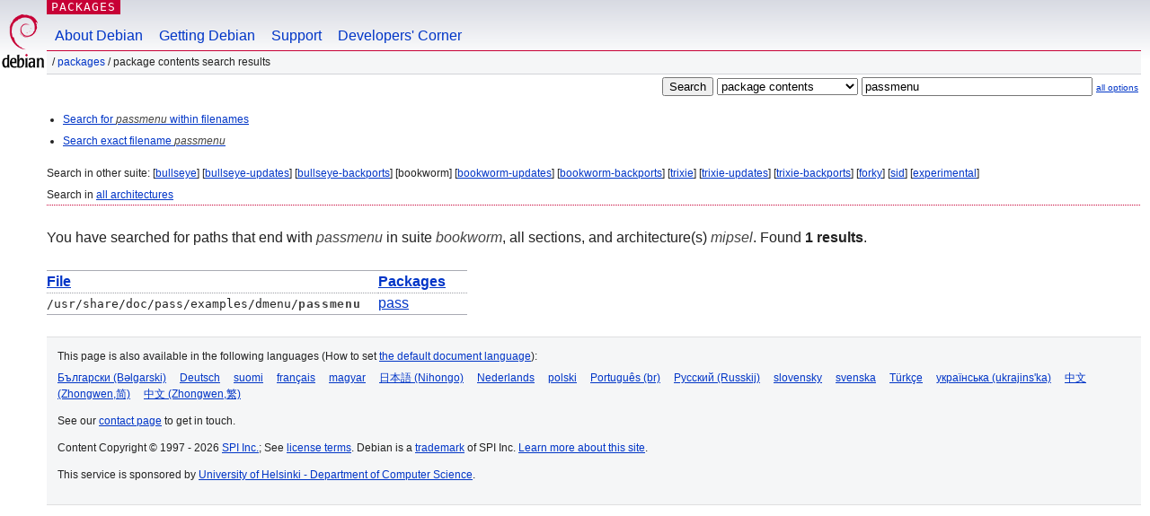

--- FILE ---
content_type: text/html; charset=UTF-8
request_url: https://packages.debian.org/search?lang=en&suite=bookworm&arch=mipsel&searchon=contents&keywords=passmenu
body_size: 2142
content:
<!DOCTYPE html PUBLIC "-//W3C//DTD HTML 4.01//EN" "http://www.w3.org/TR/html4/strict.dtd">
<html lang="en">
<head>
<title>Debian -- Package Contents Search Results -- passmenu</title>
<link rev="made" href="mailto:webmaster@debian.org">
<meta http-equiv="Content-Type" content="text/html; charset=UTF-8">
<meta name="Author" content="Debian Webmaster, webmaster@debian.org">
<meta name="Description" content="">
<meta name="Keywords" content="Debian,  bookworm">


<link href="/debpkg.css" rel="stylesheet" type="text/css" media="all">

<script src="/packages.js" type="text/javascript"></script>
</head>
<body>
<div id="header">
   <div id="upperheader">

   <div id="logo">
  <!-- very Debian specific use of the logo stuff -->
<a href="https://www.debian.org/"><img src="/Pics/openlogo-50.png" alt="Debian" with="50" height="61"></a>
</div> <!-- end logo -->
<p class="hidecss"><a href="#inner">skip the navigation</a></p>
<p class="section"><a href="/">Packages</a></p>
</div> <!-- end upperheader -->
<!-- navbar -->
<div id="navbar">
<ul>
   <li><a href="https://www.debian.org/intro/about">About Debian</a></li>
   <li><a href="https://www.debian.org/distrib/">Getting Debian</a></li>
   <li><a href="https://www.debian.org/support">Support</a></li>
   <li><a href="https://www.debian.org/devel/">Developers'&nbsp;Corner</a></li>
</ul>
</div> <!-- end navbar -->

<div id="pnavbar">
 &nbsp;&#x2F; <a href="/" title="Debian Packages Homepage">Packages</a>

 &#x2F; Package Contents Search Results 

</div> <!-- end navbar -->

</div> <!-- end header -->
<div id="content">


<form method="GET" action="/search">
<div id="hpacketsearch">


<input type="hidden" name="suite" value="bookworm">
<input type="hidden" name="section" value="all">
<input type="hidden" name="arch" value="mipsel">
<input type="hidden" name="lang" value="en">
<input type="submit" value="Search">
<select size="1" name="searchon">
<option value="names" >
package names</option>
<option value="all" >descriptions</option>
<option value="sourcenames" >source package names</option>
<option value="contents" selected="selected">package contents</option>
</select>
<input type="text" size="30" name="keywords" value="passmenu" id="kw">
<span style="font-size: 60%"><a href="/">all options</a></span>
</div> <!-- end hpacketsearch -->
</form>


<div id="psearchsug">

<ul class="linklist">

<li><a href="/search?lang=en&amp;suite=bookworm&amp;arch=mipsel&amp;mode=filename&amp;searchon=contents&amp;keywords=passmenu">Search for <em>passmenu</em> within filenames</a>



<li><a href="/search?lang=en&amp;suite=bookworm&amp;arch=mipsel&amp;mode=exactfilename&amp;searchon=contents&amp;keywords=passmenu">Search exact filename <em>passmenu</em></a>



</ul>

<p>Search in other suite:

	
	[<a href="/search?lang=en&amp;suite=bullseye&amp;arch=mipsel&amp;searchon=contents&amp;keywords=passmenu">bullseye</a>]
	

	
	[<a href="/search?lang=en&amp;suite=bullseye-updates&amp;arch=mipsel&amp;searchon=contents&amp;keywords=passmenu">bullseye-updates</a>]
	

	
	[<a href="/search?lang=en&amp;suite=bullseye-backports&amp;arch=mipsel&amp;searchon=contents&amp;keywords=passmenu">bullseye-backports</a>]
	

	
	[bookworm]
	

	
	[<a href="/search?lang=en&amp;suite=bookworm-updates&amp;arch=mipsel&amp;searchon=contents&amp;keywords=passmenu">bookworm-updates</a>]
	

	
	[<a href="/search?lang=en&amp;suite=bookworm-backports&amp;arch=mipsel&amp;searchon=contents&amp;keywords=passmenu">bookworm-backports</a>]
	

	
	[<a href="/search?lang=en&amp;suite=trixie&amp;arch=mipsel&amp;searchon=contents&amp;keywords=passmenu">trixie</a>]
	

	
	[<a href="/search?lang=en&amp;suite=trixie-updates&amp;arch=mipsel&amp;searchon=contents&amp;keywords=passmenu">trixie-updates</a>]
	

	
	[<a href="/search?lang=en&amp;suite=trixie-backports&amp;arch=mipsel&amp;searchon=contents&amp;keywords=passmenu">trixie-backports</a>]
	

	
	[<a href="/search?lang=en&amp;suite=forky&amp;arch=mipsel&amp;searchon=contents&amp;keywords=passmenu">forky</a>]
	

	
	[<a href="/search?lang=en&amp;suite=sid&amp;arch=mipsel&amp;searchon=contents&amp;keywords=passmenu">sid</a>]
	

	
	[<a href="/search?lang=en&amp;suite=experimental&amp;arch=mipsel&amp;searchon=contents&amp;keywords=passmenu">experimental</a>]
	





<p>Search in <a href="/search?lang=en&amp;suite=bookworm&amp;arch=any&amp;searchon=contents&amp;keywords=passmenu">all architectures</a>


</div>
<!-- messages.tmpl --><div id="pcontentsres">



<p>You have searched for paths that end with <em>passmenu</em> in suite <em>bookworm</em>, all sections, and architecture(s) <em>mipsel</em>.


Found <strong>1 results</strong>.



<table>
	<colgroup>
	<col>
	<col>
	</colgroup>
<tr>
	<th><a title="Sort results by filename" href="/search?lang=en&amp;suite=bookworm&amp;arch=mipsel&amp;searchon=contents&amp;keywords=passmenu&amp;sort_by=file">File</a></th>
	<th><a title="Sort results by package name" href="/search?lang=en&amp;suite=bookworm&amp;arch=mipsel&amp;searchon=contents&amp;keywords=passmenu&amp;sort_by=pkg">Packages</a></th>
</tr>


<tr>
	<td class="file">/usr/share/doc/pass/examples/dmenu/<span class="keyword">passmenu</span></td>
        <td>
        
	
	<a href="/en/bookworm/pass">pass</a>
	
        </td>
</tr>



</table>
</div>


</div> <!-- end inner -->

<div id="footer">


<hr class="hidecss">
<!--UdmComment-->
<div id="pageLang">
<div id="langSelector">
<p>This page is also available in the following languages (How to set <a href="https://www.debian.org/intro/cn">the default document language</a>):</p>
<div id="langContainer">

<a href="/search?lang=bg&amp;suite=bookworm&amp;arch=mipsel&amp;searchon=contents&amp;keywords=passmenu" title="Bulgarian" hreflang="bg" lang="bg" rel="alternate">&#1041;&#1098;&#1083;&#1075;&#1072;&#1088;&#1089;&#1082;&#1080; (B&#601;lgarski)</a>

<a href="/search?lang=de&amp;suite=bookworm&amp;arch=mipsel&amp;searchon=contents&amp;keywords=passmenu" title="German" hreflang="de" lang="de" rel="alternate">Deutsch</a>

<a href="/search?lang=fi&amp;suite=bookworm&amp;arch=mipsel&amp;searchon=contents&amp;keywords=passmenu" title="Finnish" hreflang="fi" lang="fi" rel="alternate">suomi</a>

<a href="/search?lang=fr&amp;suite=bookworm&amp;arch=mipsel&amp;searchon=contents&amp;keywords=passmenu" title="French" hreflang="fr" lang="fr" rel="alternate">fran&ccedil;ais</a>

<a href="/search?lang=hu&amp;suite=bookworm&amp;arch=mipsel&amp;searchon=contents&amp;keywords=passmenu" title="Hungarian" hreflang="hu" lang="hu" rel="alternate">magyar</a>

<a href="/search?lang=ja&amp;suite=bookworm&amp;arch=mipsel&amp;searchon=contents&amp;keywords=passmenu" title="Japanese" hreflang="ja" lang="ja" rel="alternate">&#26085;&#26412;&#35486; (Nihongo)</a>

<a href="/search?lang=nl&amp;suite=bookworm&amp;arch=mipsel&amp;searchon=contents&amp;keywords=passmenu" title="Dutch" hreflang="nl" lang="nl" rel="alternate">Nederlands</a>

<a href="/search?lang=pl&amp;suite=bookworm&amp;arch=mipsel&amp;searchon=contents&amp;keywords=passmenu" title="Polish" hreflang="pl" lang="pl" rel="alternate">polski</a>

<a href="/search?lang=pt-br&amp;suite=bookworm&amp;arch=mipsel&amp;searchon=contents&amp;keywords=passmenu" title="Portuguese (Brasilia)" hreflang="pt-br" lang="pt-br" rel="alternate">Portugu&ecirc;s (br)</a>

<a href="/search?lang=ru&amp;suite=bookworm&amp;arch=mipsel&amp;searchon=contents&amp;keywords=passmenu" title="Russian" hreflang="ru" lang="ru" rel="alternate">&#1056;&#1091;&#1089;&#1089;&#1082;&#1080;&#1081; (Russkij)</a>

<a href="/search?lang=sk&amp;suite=bookworm&amp;arch=mipsel&amp;searchon=contents&amp;keywords=passmenu" title="Slovak" hreflang="sk" lang="sk" rel="alternate">slovensky</a>

<a href="/search?lang=sv&amp;suite=bookworm&amp;arch=mipsel&amp;searchon=contents&amp;keywords=passmenu" title="Swedish" hreflang="sv" lang="sv" rel="alternate">svenska</a>

<a href="/search?lang=tr&amp;suite=bookworm&amp;arch=mipsel&amp;searchon=contents&amp;keywords=passmenu" title="Turkish" hreflang="tr" lang="tr" rel="alternate">T&uuml;rk&ccedil;e</a>

<a href="/search?lang=uk&amp;suite=bookworm&amp;arch=mipsel&amp;searchon=contents&amp;keywords=passmenu" title="Ukrainian" hreflang="uk" lang="uk" rel="alternate">&#1091;&#1082;&#1088;&#1072;&#1111;&#1085;&#1089;&#1100;&#1082;&#1072; (ukrajins'ka)</a>

<a href="/search?lang=zh-cn&amp;suite=bookworm&amp;arch=mipsel&amp;searchon=contents&amp;keywords=passmenu" title="Chinese (China)" hreflang="zh-cn" lang="zh-cn" rel="alternate">&#20013;&#25991; (Zhongwen,&#31616;)</a>

<a href="/search?lang=zh-tw&amp;suite=bookworm&amp;arch=mipsel&amp;searchon=contents&amp;keywords=passmenu" title="Chinese (Taiwan)" hreflang="zh-tw" lang="zh-tw" rel="alternate">&#20013;&#25991; (Zhongwen,&#32321;)</a>

</div>
</div>
</div>
<!--/UdmComment-->


<hr class="hidecss">
<div id="fineprint" class="bordertop">
<div id="impressum">

<p>See our <a href="https://www.debian.org/contact">contact page</a> to get in touch.</p>


<p>
Content Copyright &copy; 1997 - 2026 <a href="https://www.spi-inc.org/">SPI Inc.</a>; See <a href="https://www.debian.org/license">license terms</a>. Debian is a <a href="https://www.debian.org/trademark">trademark</a> of SPI Inc.
 <a href="/about/">Learn more about this site</a>.</p>

</div> <!-- end impressum -->

<div id="sponsorfooter"><p>
This service is sponsored by <a href="http://cs.helsinki.fi/index.en.html">University of Helsinki - Department of Computer Science</a>.</p></div>

</div> <!-- end fineprint -->
</div> <!-- end footer -->
</body>
</html>
